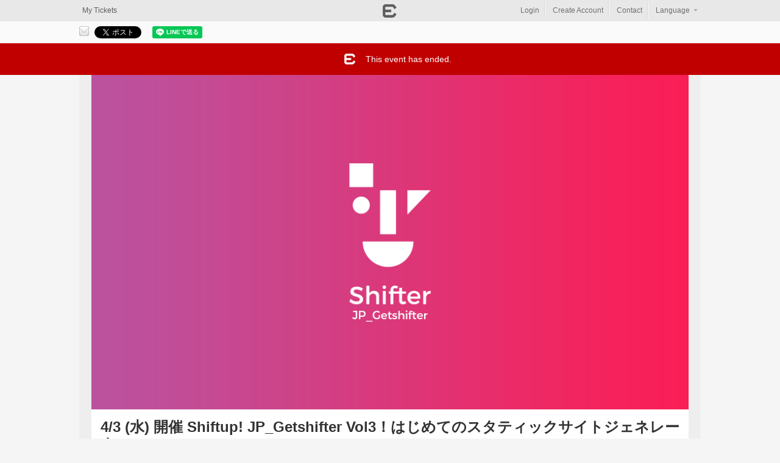

--- FILE ---
content_type: text/html; charset=utf-8
request_url: https://eventregist.com/e/xiza3ieCWYFc?lang=en_US
body_size: 35496
content:
<!DOCTYPE html>
<html lang="en" xmlns:og="http://ogp.me/ns#" xmlns:fb="http://ogp.me/ns/fb#">
<head>
<meta http-equiv="Content-Type" content="text/html; charset=utf-8" />
<meta name="title" content="4/3 (水) 開催 Shiftup! JP_Getshifter Vol3！はじめてのスタティックサイトジェネレーター｜EventRegist" />
<meta name="keywords" content="4/3 (水) 開催 Shiftup! JP_Getshifter Vol3！はじめてのスタティックサイトジェネレーター,EventRegist, Event, Create Event, Event ticket, Event Registration" />
<meta name="description" content="This is the event information page for [4/3 (水) 開催 Shiftup! JP_Getshifter Vol3！はじめてのスタティックサイトジェネレーター]." />
<meta name="format-detection" content="telephone=no" />
<meta name="viewport" content="width=device-width, user-scalable=no, initial-scale=1, maximum-scale=1" />
<meta property="og:title" content="4/3 (水) 開催 Shiftup! JP_Getshifter Vol3！はじめてのスタティックサイトジェネレーター｜EventRegist" />
<meta property="og:type" content="eventregist:event" />
<meta property="og:image" content="https://er-static.s3.amazonaws.com/uploads/events/fef66e6b545a6d00147efb0e93c95aa11972e8e5.png" />
<meta property="og:site_name" content="4/3 (水) 開催 Shiftup! JP_Getshifter Vol3！はじめてのスタティックサイトジェネレーター" />
<meta property="og:description" content="Shuftup!は、Serverless Static Site Generator 「Shifter」のユーザー同士の幅広い交流と学びの共有を目的としたミートアップです。
デザイナーやエンジニア、パブリッシャーなど、Webメディアに関わる幅広い分野のコラボレーターとのディスカッションを通じて、使い慣れたWordPressのサイトを超高速・安全・メンテフリーに変えるモダンなアプローチや活用方法を学びましょう。開発メンバーへのリクエストや質問も大歓迎です！" />
<meta property="og:url" content="https://eventregist.com/e/xiza3ieCWYFc?lang=en_US" />
<meta property="twitter:card" content="summary_large_image" />
<meta property="twitter:site" content="@eventregist" />
<meta property="twitter:description" content="Shuftup!は、Serverless Static Site Generator 「Shifter」のユーザー同士の幅広い交流と学びの共有を目的としたミートアップです。
デザイナーやエンジニア、パブリッシャーなど、Webメディアに関わる幅広い分野のコラボレーターとのディスカッションを通じて、使い慣れたWordPressのサイトを超高速・安全・メンテフリーに変えるモダンなアプローチや活用方法を学" />
<meta property="twitter:title" content="4/3 (水) 開催 Shiftup! JP_Getshifter Vol3！はじめてのスタティックサイトジェネレーター" />
<meta property="fb:app_id" content="276382125721993" />
<title>4/3 (水) 開催 Shiftup! JP_Getshifter Vol3！はじめてのスタティックサイトジェネレーター｜EventRegist</title>
<link rel="alternate" hreflang="x-default" href="https://eventregist.com/e/xiza3ieCWYFc" />
<link rel="alternate" hreflang="ja" href="https://eventregist.com/e/xiza3ieCWYFc?lang=ja_JP" />
<link rel="alternate" hreflang="en" href="https://eventregist.com/e/xiza3ieCWYFc?lang=en_US" />
<link rel="alternate" type="application/json+oembed" href="https://eventregist.com/oembed?url=https%3A%2F%2Feventregist.com%2Fe%2Fxiza3ieCWYFc" />
<link rel="shortcut icon" href="/favicon.ico" />
<link rel="stylesheet" type="text/css" media="screen,print" href="/css/v2/base.css" />
<link rel="stylesheet" type="text/css" media="screen,print" href="/css/v2/jquery-ui-1.13.2.css" />
<link rel="stylesheet" type="text/css" media="screen,print" href="/css/event.v2.css" />
<link rel="stylesheet" type="text/css" media="screen,print" href="/css/lang/en_US.css" />
<link rel="stylesheet" type="text/css" media="screen,print" href="/e/xiza3ieCWYFc/css?_tm=1554292804" />
<link rel="stylesheet" type="text/css" media="screen and (max-width: 768px)" href="/css/v2/sphone.event.css" />
<link rel="stylesheet" type="text/css" media="screen,print" href="/css/login.css" />
<script type="text/javascript" src="/js/html5.js"></script>
<script type="text/javascript" src="/js/v2/jquery-3.7.1.js"></script>
<script type="text/javascript" src="/js/v2/jquery-ui-1.13.2.js"></script>
<script type="text/javascript" src="/js/v2/jquery-migrate-3.5.2.min.js"></script>
<script type="text/javascript" src="/js/v2/jquery_migrate.js"></script>
<script type="text/javascript" src="/js/i18n.js"></script>
<script type="text/javascript" src="/js/v2/common-jq371.js"></script>
<script type="text/javascript" src="/js/heightLine.js"></script>
<script type="text/javascript" src="/js/jquery.embedly.min.js"></script>
<script type="text/javascript" src="/js/er_embedly.js"></script>
<script type="text/javascript" src="https://eventregist.com/js/routing.js"></script>
<script type="text/javascript" src="/js/sphone/event.v2-jq371.js"></script>
<script type="text/javascript" src="https://s3-ap-northeast-1.amazonaws.com/eventregist.com.static/attention/e/free_event.js"></script>
<script type="text/javascript" src="/js/login.js"></script>
<script type="text/javascript">
  var _fout_queue = _fout_queue || {}; if (_fout_queue.segment === void 0) _fout_queue.segment = {};
  if (_fout_queue.segment.queue === void 0) _fout_queue.segment.queue = [];

  _fout_queue.segment.queue.push({
      'user_id': 7180,
      'params': []
  });

  (function() {
    var el = document.createElement('script'); el.type = 'text/javascript'; el.async = true;
    el.src = (('https:' == document.location.protocol) ? 'https://' : 'http://') + 'js.fout.jp/segmentation.js';
    var s = document.getElementsByTagName('script')[0]; s.parentNode.insertBefore(el, s);
  })();
</script>
<script type="text/javascript">
var _gaq = _gaq || [];
_gaq.push(['_setAccount', 'UA-26071627-1']);
_gaq.push(['_setDomainName', 'eventregist.com']);
_gaq.push(['_trackPageview']);

(function() {
  var ga = document.createElement('script'); ga.type = 'text/javascript'; ga.async = true;
  ga.src = ('https:' == document.location.protocol ? 'https://ssl' : 'http://www') + '.google-analytics.com/ga.js';
  var s = document.getElementsByTagName('script')[0]; s.parentNode.insertBefore(ga, s);
})();
</script><script async src="https://www.googletagmanager.com/gtag/js?id=G-89SND331MF"></script>
<script>
  window.dataLayer = window.dataLayer || [];
  function gtag(){dataLayer.push(arguments);}
  gtag('js', new Date());

  gtag('config', 'G-89SND331MF');

</script></head>
<body class="body_event1">
<div id="fb-root"></div>
<script>(function(d, s, id) {
  var js, fjs = d.getElementsByTagName(s)[0];
  if (d.getElementById(id)) return;
  js = d.createElement(s); js.id = id;
  js.src = "//connect.facebook.net/en_US/sdk.js#xfbml=1&version=v19.0";
  fjs.parentNode.insertBefore(js, fjs);
}(document, "script", "facebook-jssdk"));</script>






<div id="LW">
<div id="SDM">
    <div id="SDM1">
      <ul>
          <li>
          <a href="/e/xiza3ieCWYFc/order/login?nextUrl=https%3A%2F%2Feventregist.com%2Fe%2Fxiza3ieCWYFc">Login</a>
            </li>
          <li>
          <a href="javascript:void(0)" onClick="openSignupPopup('/entry/er?event_code=xiza3ieCWYFc','https://eventregist.com/e/xiza3ieCWYFc');">Create Account</a>
            </li>
          <li>
              <a href="/e/xiza3ieCWYFc/contact/new" target="_self">Contact the event organizer</a>
            </li>
        </ul>
        <h2>Language</h2>
        <ul>
          <li class="">
              <a href="?lang=ja_JP">日本語</a>
            </li>
          <li class="selected">
              <a href="?lang=en_US">English</a>
            </li>
        </ul>
        <h2>EventRegist Co., Ltd.</h2>
        <ul>
          <li><a href="https://info.eventregist.com/en-us/tos">Terms Of Service</a></li>
          <li><a href="https://info.eventregist.com/en-us/privacypolicy">Privacy Policy</a></li>
        </ul>
        <p class="copy">Copyright &copy; EventRegist Co., Ltd. All rights reserved.</p>
    </div><!-- /SDM1 -->
</div>

<div id="LW1">

<div id="SPGHeader" class="typeA">
<a href="javascript:void(0)" onClick="SDM()" class="btnSM">&nbsp;</a>
<h1>&nbsp;</h1>
<a href="/e/xiza3ieCWYFc/contact/new" target="_self" class="btnHLP">&nbsp;</a>
</div><!-- /SPGHeader -->

    <div id="header"><div id="headerW1">
        <h1><a href="/" title="EventRegist"><img alt="EventRegist" width="115" height="25" src="/img/event/logoHeader.png" /></a></h1>

        <div id="headNavBtns1">
        <ul class="tite">
            <li><a class="CA1" href="/ticket/list">My Tickets</a></li>
        </ul>
        </div>

        <div id="headLoginBox1">
            <ul>
              <li>
              <a href="/e/xiza3ieCWYFc/order/login?nextUrl=https%3A%2F%2Feventregist.com%2Fe%2Fxiza3ieCWYFc">Login</a>
              </li>
              <li>
              <a href="javascript:void(0)" onClick="openSignupPopup('/entry/er?event_code=xiza3ieCWYFc','https://eventregist.com/e/xiza3ieCWYFc')">Create Account</a>
              </li>
                <li>
                    <a href="/e/xiza3ieCWYFc/contact/new" target="_self">Contact</a>
                </li>
                <li class="lastChild _dropDownHover" id="selectLangLi"><div class="menu _dropDownHover">
<a href="javascript:void(0)" class="w3">Language<span class="ya">▼</span></a>
<div class="submenu dropDownBlock">
  <ul>
      <li><a href="?lang=ja_JP">日本語</a></li>
      <li class="selected"><a href="?lang=en_US">English</a></li>
  </ul><!-- /flags -->
</div>
</div><!-- menu _dropDownHover -->

<script type="text/javascript">
$(function(){
  $('._dropDownHover .dropDownBlock ul li a').each(function() {
    if (window.location.search) {
      $(this).attr('href', window.location.search + '&' + $(this).attr('href').substr(1));
    }
  });
  //言語選択メニューを表示する
  $('._dropDownHover').hover(
    function(){
      $(this).children('.dropDownBlock').show();
    },
    function(){
      $(this).children('.dropDownBlock').hide();
    }
  );
});
</script></li>
            </ul>
        </div><!-- /headLoginBox1 -->
       </div>
    </div><!-- /header/headerW1 -->





<div class="SDEventShare1 APkg clearfix">
  <div class="CDBm1 APkg">
    <p class="CP1">Share this Event</p>
    <ul class="CL1 APkg" id="sn_share">

              <li id="share_btn_mail">
          <a href="mailto:?subject=4%2F3+%28%E6%B0%B4%29+%E9%96%8B%E5%82%AC+Shiftup%21+JP_Getshifter+Vol3%EF%BC%81%E3%81%AF%E3%81%98%E3%82%81%E3%81%A6%E3%81%AE%E3%82%B9%E3%82%BF%E3%83%86%E3%82%A3%E3%83%83%E3%82%AF%E3%82%B5%E3%82%A4%E3%83%88%E3%82%B8%E3%82%A7%E3%83%8D%E3%83%AC%E3%83%BC%E3%82%BF%E3%83%BC&body=4%2F3+%28%E6%B0%B4%29+%E9%96%8B%E5%82%AC+Shiftup%21+JP_Getshifter+Vol3%EF%BC%81%E3%81%AF%E3%81%98%E3%82%81%E3%81%A6%E3%81%AE%E3%82%B9%E3%82%BF%E3%83%86%E3%82%A3%E3%83%83%E3%82%AF%E3%82%B5%E3%82%A4%E3%83%88%E3%82%B8%E3%82%A7%E3%83%8D%E3%83%AC%E3%83%BC%E3%82%BF%E3%83%BC%0D%0Ahttps%3A%2F%2Feventregist.com%2Fe%2Fxiza3ieCWYFc" title="Send via Email"><img src="/img/base/BtnShareMail1.gif" alt="Send via Email" /></a>
        </li><!-- /share_btn_mail -->
      
              <li id="share_btn_twitter">
          <a href="http://twitter.com/share" class="twitter-share-button" data-count="horizontal" data-url="https://eventregist.com/e/xiza3ieCWYFc" data-text="4/3 (水) 開催 Shiftup! JP_Getshifter Vol3！はじめてのスタティックサイトジェネレーター｜EventRegist" data-lang="ja_JP">Tweet</a>
          <script type="text/javascript" defer src="https://platform.twitter.com/widgets.js"></script>
        </li><!-- /share_btn_twitter -->
      
                      <li id="share_btn_facebook">
          <div class="fb-share-button" data-href="https://eventregist.com/e/xiza3ieCWYFc" data-layout="button_count" data-size="small">
            <a target="_blank" href="https://www.facebook.com/sharer/sharer.php?u=https%3A%2F%2Fevent.com%2F&amp;src=sdkpreparse" class="fb-xfbml-parse-ignore">Share</a>
          </div>
        </li><!-- /share_btn_facebook -->
              <li id="share_btn_line">
          <div class="line-it-button" data-lang="ja" data-type="share-a" data-ver="2" data-url="https://eventregist.com/e/xiza3ieCWYFc" style="display: none;"></div>
          <script src="https://d.line-scdn.net/r/web/social-plugin/js/thirdparty/loader.min.js" async="async" defer="defer"></script>
        </li><!-- /share_btn_line -->

      
    <!-- /CL1 --></ul>
  <!-- /CDBm1 --></div>
<!-- /SDEventShare1 --></div>



<div class="SDEventMsg1 SDEventMsg1_1"><div class="SDEventMsg1W1">
  <p class="CPIcon1">This event has ended.</p>
<!-- /SDEventMsg1/SDEventMsg1W1 --></div></div>

<div id="page">
<div id="pageW1" class="APkg">


<div id="SDEventHead">
<div id="SDEventHeadBody" class="clearfix">

<div class="image">
  <img src="https://er-static.s3.amazonaws.com/uploads/events/fef66e6b545a6d00147efb0e93c95aa11972e8e5.png">
</div>


<div class="title">
    <h2 style="white-space: pre-wrap;">4/3 (水) 開催 Shiftup! JP_Getshifter Vol3！はじめてのスタティックサイトジェネレーター</h2>
    <h3>2019/04/03(Wed) 19:00 - 21:00</h3>
    <p>
      Stripe      (神宮前タワービルディング 22F, 1-5-8, 渋谷区神宮前, 東京都, 150-0001, Japan)
    </p>
    <p>[Host]&nbsp;JP_GetShifter</p>
</div>
</div><!-- /SDEventHeadBody -->
</div><!-- /SDEventHead -->

<div id="mainArea">

<section>
<div id="section">


<script type="text/javascript">
<!--
$(document).ready(function() {
  $('#rightArea a.oembed').toggleClass('oembed_small');
  $('#rightArea a.oembed').removeClass('oembed');
  embedly('.oembed', 450);
  embedly('.oembed_small', 200);
});

function orderTicket() {
    var itemTotal = 0;
    $('select.SSlct1').each(function(){
        itemTotal += Number($(this).val());
    });
    if(itemTotal > 0){
        document.forms['order'].submit();
    }
    else {
        alert('Please select the number of tickets.');
        return false;
    }
}
//-->
</script>






<form name="order" id="ticket_order_form" method="post" action="https://eventregist.com/e/xiza3ieCWYFc/ticket"><input type="hidden" name="temp_order_core[id]" id="temp_order_core_id" /><input type="hidden" name="temp_order_core[_csrf_token]" value="8acb676caf2e604c1b7bcc849fe1e672" id="temp_order_core__csrf_token" />
<div class="SDEvent1 APkg">
  <h3 class="CH1">Register here<span class="SSToolTip1">
<img src="/img/base/IconQ2.png" /><span class="SSToolTip1W1"><a href="https://support.eventregist.com/en/knowledge/204831447" target="er_help">How to buy tickets</a><br /><a href="https://support.eventregist.com/en/knowledge/204831447" target="er_help">Available payment methods</a><!-- attendBuyingMethod --></span>
</span></h3>


  <div class="CD1">


<script>
$(function(){
  if($('._typeSelectInput:checked')){
    $('._typeSelectInput:checked').parent().parent().parent().parent().parent().addClass('selected');
  }
  chkTypeSelected();
    $('._typeSelectInput').click(function(){
        clickTypeSelected($(this));
    });
    $('._typeSelect').hover(
      function(){ $(this).addClass('hover'); },
      function(){ $(this).removeClass('hover'); }
    );
});
function clickTypeSelected(tgt){
  if ($(tgt).parent().parent().parent().parent().parent('._typeSelect.selected').length == 0) {
    var name = $('._typeSelect.selected select').attr('name');
    $("select[name='" + name + "']").val(null);
    $('._typeSelect.selected').removeClass('selected');
    $(tgt).parent().parent().parent().parent().parent().addClass('selected');
    chkTypeSelected();
  }
}
function chkTypeSelected(){
    $('._typeSelect ul .ticket_num div select').hide();
    $('._typeSelect ul .ticket_num div .ticket_num_disable').show();
    $('._typeSelect.selected ul .ticket_num div select').show();
    $('._typeSelect.selected ul .ticket_num div .ticket_num_disable').hide();
}
</script>

<input type="hidden" name="temp_order_core[event_date_id]" value="41673" class="SSlct1" id="temp_order_core_event_date_id" />




    <ul class="SLEv1">
      
<li>
  <ul class="CLHead1 APkg">
    <li class="ticket_type"><div>Ticket Type</div></li>
    <li class="ticket_price"><div>Amount  (tax incl.)</div></li>
    <li class="ticket_num"><div>Quantity</div></li>
  <!-- /CLHead1 --></ul>
</li>



      <li id="ticket_row_1">
        <ul class="CL1 APkg">
          <li class="ticket_type"><div><span class="ticketName">本編参加</span><p class="submitAlert inline">Sales Period Finished</p></div></li>
          <li class="ticket_price">
            
<div>Free</div>
          </li>
          <li class="ticket_num"><div style="padding-top:3px;">-</div></li>
        <!-- /CL1 --></ul>
      </li>
      <!-- /SLEv1 --></ul>







  


  
  

  <!-- /CD1 --></div>
<!-- /SDEvent1 --></div>

</form>

<form name="new" id="couponForm" method="post" action="https://eventregist.com/e/xiza3ieCWYFc/ticket/coupon/new"><input type="hidden" name="coupon[coupon_code]" id="coupon_coupon_code" /><input type="hidden" name="coupon[_csrf_token]" value="7548006f1f452ad05994bfa26b43c690" id="coupon__csrf_token" /></form>


<div class="SDEvent1 APkg">
  <h3 class="CH1">News</h3>
  <div class="CD1">
  <div class="newsBlock">
    <ul class="SLEv1">
    <li>
    <ul class="CLHead1 APkg">
    05/04/2019(Fri) 11:32 am (JST) updated    <!-- /CLHead1 --></ul>
    </li>
    <!-- /SLEv1 --></ul>
    <p><strong>Shifterイベントまとめレポート（Twitterまとめ, スライド, ブログリンク）</strong><br /><a href="https://www.digitalcube.jp/information/4315/" target="_blank">JAMStackとスタティックサイト サイトジェネレーターに酔いしれた一夜 JP_Getshifterミートアップレポート</a></p>
<p><img src="https://er-static.s3.amazonaws.com/uploads/event_image/73e8bc5008cfe538be674e892f3d717e/6ecad1d38a8956d6d643fd47fc8eff25d85c82b8.jpg" width="240" class="mce-img" /></p>  </div>
  <!-- /CD1 --></div>
<!-- /SDEvent1 --></div>

<div class="SDEvent1 APkg">
  <h3 class="CH1">Event Description</h3>
  <div class="CD1 eventDetailBlock">
    <p><strong>Shuftup!は、Serverless Static Site Generator 「Shifter」のユーザー同士の幅広い交流と学びの共有を目的としたミートアップです。</strong><br />デザイナーやフロントエンドエンジニア、クラウドエンジニア、パブリッシャーなど、Webメディアに関わる幅広い分野のコラボレーターとの交流を通じて、新しい気づきや課題解決を行います。開発メンバーへのリクエストや質問も大歓迎です！</p>
<p><a href="https://www.getshifter.io/" target="_blank">https://www.getshifter.io/</a></p>
<p style="text-align: center;">約1分でわかるShifter<strong><br /><iframe src="https://www.youtube.com/embed/LvCQjnZLmow" width="680" height="350" frameborder="0" allowfullscreen="allowfullscreen"></iframe></strong></p>
<strong>タイムテーブル</strong>
<table style="height: 71px;" width="332">
<tbody>
<tr>
<td>時間</td>
<td>内容</td>
</tr>
<tr>
<td>18:30</td>
<td>会場オープン 交流タイム。</td>
</tr>
<tr>
<td>19:00</td>
<td>本編スタート</td>
</tr>
<tr>
<td></td>
<td>- オープニングセッション<br />Serverless Static Site Generator 「Shifter」のデモを含めた、基本的な使い方の紹介<br />最新アップデート。<br /><br />- はじめてのスタティックサイト ジェネレーター<br />GatsbyとSurgeでHello World! スタティックサイト ホスティングって？<br />赤塚誠二<br /><br />- JAMStack で構築・運用するサーバーレスなWeb Front<br />江藤 武司さん <br /><br />- こんなに簡単Gridsome！<br />mimiさん</td>
</tr>
<tr>
<td>21:00</td>
<td>イベント終了</td>
</tr>
<tr>
<td></td>
<td>会場付近にて懇親会を予定</td>
</tr>
</tbody>
</table>
<p></p>
<p><strong>スピーカー</strong></p>
<ul>
<li>江藤 武司<br />Riotz Works<br /><a href="https://riotz.works/">https://riotz.works/<br /></a><a href="https://twitter.com/@lulzneko">https://twitter.com/@lulzneko</a><a href="https://riotz.works/"><br /></a>新しい技術を見つけては試すことが大好きで技術を試すためには目的を選ばない、IT好きで葉巻好き酒好きなだけの猫。<br />アイデアを高速で形するアーキとして サーバーレスが大のお気に入り。何かを作る時もサーバーレスでいけるかを最初に考える。<br />Vue.js/Nuxt.js は 高速にフロントエンドの開発ができ、すごいぜ！ Vue.js/Nuxt.js！！ と 心酔してる。<br />ウェブサービスやアプリ開発だけでなく Raspberry Pi などの電子工作や Slack などのチャットボットなどと、いろいろと手を出す。</li>
<li>他、決定次第追加します</li>
</ul>
<strong>ハッシュタグ</strong><br />#JP_Getshifter&nbsp;<br /><br />
<p><strong>こんな方におすすめ</strong></p>
<ul>
<li>JAMStackやスタティックサイトジェネレーターに興味がある。</li>
<li>他の会社がどんな運用をしているか知りたい。</li>
<li>WordPressのセキュリティやアップデートに悩んでる。</li>
<li>WordPressのSEO対策のために表示速度を改善したい。</li>
<li>WordPressのサーバやメンテナンスをから解放されたい。</li>
<li>WordPressやAWSの情報共有ができる人と知り合いたい。</li>
<li>とにかくサーバーレスや新しい事に興味がある</li>
</ul>
<p><strong>前回の様子はこちら</strong><br /><a href="https://togetter.com/li/1326048">https://togetter.com/li/1326048</a></p>
<p><img src="https://er-static.s3.amazonaws.com/uploads/event_image/73e8bc5008cfe538be674e892f3d717e/ad474b747d0e17263ac955697c0700c86ad54455.jpg" width="240" class="mce-img" /></p>
<p><strong>ご案内</strong></p>
<ul>
<li>20時を過ぎますとビルのエントランスが閉まりますので、ご来場の際、ビルおよび会場入り口がしまっている場合は Twitterでハッシュタグ #JP_Getshifter をつけてご連絡ください。</li>
<li>LTは当日飛び入り可能ですが、本編の進行状況により実施できない場合があります。あらかじめご了承ください。</li>
<li>懇親会は会場付近（HUB 原宿店）で行う予定です。出欠は当日確認いたします。</li>
<li>当イベントへのお問い合わせはEventRegistのお問い合わせフォームよりお願いいたします。会場のStripe様へはなさいませんようお願いいたします。</li>
</ul>  <!-- /CD1 --></div>
<!-- /SDEvent1 --></div>











<div class="SDEvent1 APkg">
  <h3 class="CH1">Finished Events</h3>
  <div class="CD1">
    <ul class="eventListB">
      <li class="clearfix">
      <p>2022/04/07(Thu) 20:00</p>
      <h2><a href="https://eventregist.com/e/6SPe4YMgsGrB" title="[4/7 開催] Shifter オンラインミートアップ！春のフレッシャーズ祭り">[4/7 開催] Shifter オンラインミートアップ！春のフレッシャーズ祭り</a></h2>
      </li>
      <li class="clearfix">
      <p>2022/02/25(Fri) 20:00</p>
      <h2><a href="https://eventregist.com/e/9c0ZtjzIfRXd" title="[2/25 開催] Shifter ミートアップ！Shifter Headless ではじめる Headless CMS 入門">[2/25 開催] Shifter ミートアップ！Shifter Headless ではじめる Headless CMS 入門</a></h2>
      </li>
      <li class="clearfix lastChild">
      <p>2022/02/10(Thu) 20:00</p>
      <h2><a href="https://eventregist.com/e/M1NzTceR9n3d" title="[2/10 開催] Shifter オンラインミートアップ！">[2/10 開催] Shifter オンラインミートアップ！</a></h2>
      </li>
    </ul>
  <!-- /CD1 --></div>
<!-- /SDEvent1 --></div>

<!-- /section --></div>
</section>


<!-- /mainArea --></div>


<div id="rightArea">



<div class="SDEvent1">
	<p class="CH1">Event Starts</p>
	<div class="CD1">
		<p class="AMBm5">Start Date:2019/04/03(Wed) 19:00</p>
		<p class="AMBm5">End Date:2019/04/03(Wed) 21:00</p>
        <p class="AMBm5"><a href="https://www.google.com/calendar/render?action=TEMPLATE&amp;text=4%2F3+%28%E6%B0%B4%29+%E9%96%8B%E5%82%AC+Shiftup%21+JP_Getshifter+Vol3%EF%BC%81%E3%81%AF%E3%81%98%E3%82%81%E3%81%A6%E3%81%AE%E3%82%B9%E3%82%BF%E3%83%86%E3%82%A3%E3%83%83%E3%82%AF%E3%82%B5%E3%82%A4%E3%83%88%E3%82%B8%E3%82%A7%E3%83%8D%E3%83%AC%E3%83%BC%E3%82%BF%E3%83%BC&amp;dates=20190403T100000Z%2F20190403T120000Z&amp;details=See+more+information+here.+https%3A%2F%2Feventregist.com%2Fe%2Fxiza3ieCWYFc&amp;location=%E7%A5%9E%E5%AE%AE%E5%89%8D%E3%82%BF%E3%83%AF%E3%83%BC%E3%83%93%E3%83%AB%E3%83%87%E3%82%A3%E3%83%B3%E3%82%B0+22F%2C+1-5-8%2C+%E6%B8%8B%E8%B0%B7%E5%8C%BA%E7%A5%9E%E5%AE%AE%E5%89%8D%2C+%E6%9D%B1%E4%BA%AC%E9%83%BD%2C+150-0001%2C+Japan&amp;output=xml" target="_blank" title="Add to google calendar" class="iconGCal">Add to google calendar</a></p>
    
	<!-- /CD1 --></div>
<!-- /SDEvent1 --></div>

<div class="SDEvent1">
  <p class="CH1">Location</p>
  <div class="CD1">
    <p class="AMBm10">
      Stripe    </p>
    <p class="AMBm10">
    東京都 渋谷区神宮前 1-5-8 神宮前タワービルディング 22F    </p>
    <p class="AMBm10 iconLink"><input type="text" class="strB _selectLink" value="https://stripe.com/jp" href="https://stripe.com/jp" target="_blank" readonly/></p>



    <div class="CDMap1" id="fnc_google_map_canvas">
      <iframe
        width="238"
        height="185"
        frameborder="0" style="border:0"
        src="https://www.google.com/maps/embed/v1/place?key=AIzaSyDfg685a1f65LifhOMrMMmljHD91gIPJrk&q=35.6721011,139.70582230000002&center=35.6721011,139.70582230000002&zoom=14&language=en_US"
        allowfullscreen>
      </iframe>
    </div>


  <!-- /CD1 --></div>
<!-- /SDEvent1 --></div>



<div class="SDEvent1">
  <p class="CH1">Organizer information</p>
  <div class="CD1">
    <div class="event_organizer">
      <div class="ph">
        <a href="https://eventregist.com/p/JP_GetShifter" title="JP_GetShifter">
          <img src="https://er-static.s3.amazonaws.com/uploads/hosts/1eb9fe26bf6833767a8670be9ce82d6a9b0cfd82.png" />        </a>
     </div><!-- /ph -->

      <h3 class="title">
        <a href="https://eventregist.com/p/JP_GetShifter" title="JP_GetShifter">JP_GetShifter</a>
      </h3>

      <div class="description">
        <span><p>Shifter User Group(JP_GetShifter)は、サーバーレスなWordPressホスティング「Shifter」の日本ユーザーグループによるオフラインでの交流を目的としたコミュニティです。<br />Shifter<span class="text_exposed_show">ユーザーやShifterに関連するテクノロジーやクリエイティブに関わる人たちが集まって、情報やノウハウを共有・共感したり、サーバーレスによるスタティックサイトジェネレーターという全く新しいアプローチで、使い慣れたWordPressのサイトを高速・安全・メンテフリーにする方法を学びます。<br /><br /></span><strong>コミュニティのためのSlackもありますので<a href="https://join.slack.com/t/jpgetshifter/shared_invite/zt-ounl4uut-d8bmDEMAY~qMVaGiXzrMig" target="_blank">参加用リンク</a>からお気軽にご参加ください。</strong></p></span>
      </div>

      <ul class="data">
        <li class="AMBm10 iconMail"><span>hello@getshifter.io</span></li>
        <li class="AMBm10 iconLink"><a href="https://www.facebook.com/groups/203101303919604/" target="_blank">https://www.facebook.com/groups/203101303919604/</a></li>
        <li class="AMBm10 iconLink"><a href="https://togetter.com/id/JP_Getshifter" target="_blank">https://togetter.com/id/JP_Getshifter</a></li>
        <li class="AMBm10 iconLink"><a href="https://www.instagram.com/getshifter/" target="_blank">https://www.instagram.com/getshifter/</a></li>
        <li class="AMBm10 iconLink"><a href="https://www.getshifter.io/" target="_blank">https://www.getshifter.io/</a></li>
        <li class="AMBm10 iconLink"><a href="https://www.digitalcube.jp/" target="_blank">https://www.digitalcube.jp/</a></li>
        <li class="AMBm10 iconTwitter"><a href="https://twitter.com/JP_Getshifter" target="_blank">@JP_Getshifter</a></li>
        <li class="AMBm10 iconFacebook"><a href="https://www.facebook.com/digitalcube2006" target="_blank">digitalcube2006</a></li>
      </ul>

      <script type="text/javaScript">
  function alert_follow_register(){
    $("#fnc_alert_follow_register").dialog({
      width: 500,
      resizable: true,
      modal: true,
      draggable:false,
      show: 'blind',
      hide: 'blind',
      dialogClass:'organizer_page_setting'
    });
  }
  function alert_follow_signup(){
    $("#fnc_alert_follow_register").dialog('close');
    openSignupPopup('/entry/er?event_code=', '');
  }
</script>
<div id="fnc_alert_follow_register" title="Login to follow the organizer" style="display:none;">
  <p class="mb20 mt10 ltxt">By following the organizer, you will be able to receive newest information.
In order to follow, you need to login to EventRegist.</p>
  <ul class="SLBtn1 mb10">
    <li>
      <p class="SPBtnC">
        <a class="SPBtnCW1 typeW" id="fnc_follow_tgt" href="javascript:void(0)" onClick="alert_follow_signup()">Click here to create new account</a>
      </p>
    </li>
  </ul>
  <p class="ctxt mt15 mb15"><a href="/login"><span class="colorBlack">Login here if you already have been registered.</span></a></p>
</div>


<div class="btnFoot mb10">
  <a id="follow_0" href="javascript:void(0)" onClick="alert_follow_register()" title="Follow the organizer" class="ErBtn White"><span>Follow</span></a>
</div>


      <div class="btnFoot">
        <a href="https://eventregist.com/p/JP_GetShifter" class="ErBtn White" title="Event organizer page">
          <span class="colorBlack">Event organizer page</span>
        </a>
      </div>
    </div><!--/organizer -->
  <!-- /CD1 --></div>
<!-- /SDEvent1 --></div>


<script type="text/javascript">
<!--
var attendeeInfoListCount = 16;
var attendeeInfoListOffset = 0;
var attendeeInfoListLimit = 10;
$(function() {
  var loadAttendee = function(is_init) {
    var attendeeNo = attendeeInfoListCount;
    var offset = attendeeInfoListOffset;

    attendeeInfoListCount -= attendeeInfoListLimit;
    if (attendeeInfoListCount < 0) attendeeInfoListCount = 0;
    attendeeInfoListOffset += attendeeInfoListLimit;

    $.ajax({
      url: '/e/xiza3ieCWYFc/attendeeInfoList',
      data: {
        'offset': offset,
        'limit': attendeeInfoListLimit
      },
      type: "GET",
      dataType: "json",
      async: false,
      cache: false,
      success: function(attendeeList) {
        $("#fnc_attendee_info_list_loader").remove();

        var content = $("<ul></ul>").hide();
        $.each(attendeeList, function() {
          // 取得できた参加情報分だけ、生成する。
          var box = $("<div></div>").addClass("box").appendTo($("<li></li>").appendTo(content));

          var boxHead = $("<div></div>").addClass("head").addClass("clearfix").appendTo(box);
          $("<span></span>").addClass("no").text(attendeeNo).appendTo(boxHead);
          $("<span></span>").addClass("date").text(this.ordered_at).appendTo(boxHead);
          var icons = $("<span></span>").addClass("icons").appendTo(boxHead);
          if (this.twitter_id) {
            $("<a></a>").attr("href", "https://twitter.com/" + this.twitter_id).attr("target", "_blank").appendTo(icons).append(
              $("<img>").attr("src", "/img/event/iconTwitterS.png")
            );
          }
          if (this.facebook_url) {
  	        $("<a></a>").attr("href", this.facebook_url).attr("target", "_blank").appendTo(icons).append(
  	            $("<img>").attr("src", "/img/event/iconFacebookS.png")
  	        );
          }

          var boxBody = $("<div></div>").addClass("body").addClass("clearfix").appendTo(box);
          if (this.logo) {
            $("<div></div>").addClass("thumb").appendTo(boxBody).append(
              $("<img>").attr("src", this.logo)
            );
          }
          if (this.site_url_list.length > 0) {
            $("<h4></h4>").append($("<a></a>").attr("href", this.site_url_list[0]).attr("target", "_blank").text(this.nick_name)).appendTo(boxBody);
          } else {
            $("<h4></h4>").text(this.nick_name).appendTo(boxBody);
          }
          if (this.attend_comment) {
            $("<p></p>").text(this.attend_comment).appendTo(boxBody);
          }

          attendeeNo -= 1;
        });

        $("#partListModule").append(content);
        if (is_init) {
          content.show();
        } else {
          content.fadeIn();
        }

        // 次の参加情報がまだあるはずの場合
        if (attendeeInfoListCount > 0) {
          var nextLoader = $("<div></div>").hide().addClass("listFooter").attr("id", "fnc_attendee_info_list_loader").append(
            $("<a></a>").attr("href", "javascript:void(0);").text("More").append(
              $("<img>").attr("src", "/img/event/iconArrowA.png").attr("hspace", "3").attr("align", "absmiddle")
            ).click(function() { loadAttendee(false); })
          );

          $("#partListModule").append(nextLoader);
          if (is_init) {
            nextLoader.show();
          } else {
            nextLoader.fadeIn();
          }
        }
      }
    });
  };

  loadAttendee(true);
});
//-->
</script>

<div class="SDEvent1">
	<p class="CH1">Attendees  (16)</p>
	<div class="CD1">
    	<div id="partListModule"></div>
	</div><!-- /CD1 -->
<!-- /SDEventRt1 --></div>



<!-- /rightArea --></div>

<!-- /page/pageW1 --></div>

</div>


<!-- IE判定用スクリプト -->
<script>
  $(window).on('load', function() {
    var userAgent = window.navigator.userAgent.toLowerCase();
    if(userAgent.indexOf('msie') !== -1 || userAgent.indexOf('trident') !== -1) {
      $("#browserCheck").dialog({
        width: 520,
        resizable: true,
        modal: true
      });
      $("#browserCheck a").blur();
    }
  });
</script>  

<div id="browserCheck" title="Notice" style="display:none;">
  <h1 class="mt15">You are using Internet Explorer.</h1>
  <p class="mt15 mb15">
    Internet Explorer is not supported by EventRegist's website and your application cannot be submitted properly.<br>We are sorry for the inconvenience and please consider to use another browser.<br><a href='https://support.eventregist.com/en/knowledge/system-requirements' target='_blank'>You can check the browsers recommended here.</a>  </p>
</div>

<footer class="foot_event1">
    <div id="footer"><div id="footerW1">
        <div id="eventFooter1">
            <h3><a href="/" title="EventRegist"><span>EventRegist</span></a></h3>
            <p class="AMBm5">This event was created with EventRegist.</p>
            <ul class="CL1">
                <li><a href="https://info.eventregist.com/en-us/tos">Terms Of Service</a></li>
                <li><a href="https://info.eventregist.com/en-us/privacypolicy">Privacy Policy</a></li>
            </ul>
            <p class="AFS14">&copy; EventRegist Co., Ltd. All rights reserved.</p>
        </div>
        <div id="eventFooter2">
          <p><a href="/e/xiza3ieCWYFc/contact/new" target="_self">Contact the event organizer</a><span class="SSToolTip1">
<a href="https://support.eventregist.com/en/knowledge/204136748" target="er_help"><img src="/img/base/IconQ2.png" /></a>
<span class="SSToolTip1W1"><a href="https://support.eventregist.com/en/knowledge/204136748" target="er_help">How to Contact Event Organizer</a><!-- attendContact --></span>
</span></p>
        </div><!-- /eventFooter2 -->
    </div></div><!-- /footer/footerW1 -->
</footer>

<!-- /LW/LW1 --></div></div>


<!-- Start of Async HubSpot Analytics Code -->
    <script type="text/javascript">
        (function(d,s,i,r) {
            if (d.getElementById(i)){return;}
            var n=d.createElement(s),e=d.getElementsByTagName(s)[0];
            n.id=i;n.src='//js.hs-analytics.net/analytics/'+(Math.ceil(new Date()/r)*r)+'/357628.js';
            e.parentNode.insertBefore(n, e);
        })(document,"script","hs-analytics",300000);
    </script>
<!-- End of Async HubSpot Analytics Code -->
</body>
</html>


--- FILE ---
content_type: text/css
request_url: https://eventregist.com/css/lang/en_US.css
body_size: 2073
content:
@charset "utf-8";
/* CSS Document */

.ticketBox td.dateEvent p {
    white-space:normal;
    }
    
.ticketBox td.status,
.ticketBox td.payment,
.ticketBox td.dateBuy {
	white-space:normal;
	}


/*.SLEventSummary1 .CLiHead1 .CLHead1 .right div { font-size:11px; margin:2px 0;}*/
.SLSocialForm1 li .ttl {-webkit-hyphens: auto;-moz-hyphens: auto;hyphens: auto;}
.CLHead1 .bank_branch_number div{ font-size:10px; line-height:1.1; margin-top:-4px; }
.CLHead1 .customer_name div{ font-size:10px; line-height:1.1; margin-top:3px; margin-bottom:4px; }
.CLHead1 .ticket_purchase_status div{ font-size:10px; line-height:1.1; margin-top:-3px; margin-bottom:-1px; min-height:12px; }	
.CLHead1 .revenues div{ font-size:10px; line-height:1.1; margin-top:3px; margin-bottom:3px; min-height:12px; }	

.CLHead1 .quantity.colC div{ font-size:10px; line-height:1.1; margin-top:-2px; margin-bottom:-2px; min-height:22px; }

.CLHead1 .bank_holder div { font-size:10px; line-height:1.1; min-height:15px; margin-top:3px; }
.CLHead1 .user_set1 div { font-size:10px; line-height:1.1; min-height:15px; margin-top:-4px; }

.CL1 .user_set1,
.CL1 .ticket_set1 { min-height:50px !important; }

.CLHead1 .date2 { width:222px !important;} 
.CLHead1 .status {} 
.CLHead1 .revenues.row2 { width:161px !important;} 
.CLHead1 .revenues.row2 div { margin:2px 0 2px 0 !important;}

.CL1 .date2 { width:222px !important;} 
.CL1 .status {} 
.CL1 .revenues.row2 {width:161px !important;} 



.stepperBlock ul li { max-width:225px; vertical-align:middle; }
.stepperBlock ul li div { display:table-cell !important; vertical-align:middle; }
.stepperBlock ul li div span { height:auto; margin:auto 0; padding:0;}

.previewBoxHead ul .selcted a {
 	font-size:12px !important; line-height:1.1; margin:3px 0 5px 0 !important;
}

    #fbWallPreviewBody .body {
        font-family:'メイリオ',Meiryo,'ヒラギノ角ゴ Pro W3','Hiragino Kaku Gothic Pro','ＭＳ Ｐゴシック',sans-serif;
        background-image:url(/img_en_US/common/fbWallSampleFoot_01.png);
        }
        
        
#gTopHeadContent .leftCont .newsBlock,
#prServiceBlock {
    display:none;
    }
    

#gTopHeadContent .leftCont {
	width:100%;
		border:none;
		margin-bottom:0;
    }
    
    #gTopHeadContent .leftCont .bannersBlock {
		border:none;
		margin-bottom:0;
		padding-bottom:0;
    }
    #gTopHeadContent .leftCont .bannersBlock ul {
			margin-bottom:0;
			padding-bottom:0;
    }
    
    #gTopHeadContent .leftCont .bannersBlock ul li {
			margin-bottom:0;
			padding-bottom:0;
    }
    
#gTopHeadContent .rightCont {
    float:left;
    width:765px;
    border-right:1px #CCCCCC solid;
    padding:0; margin:0;
    }
    
#myTicketPRBlock .body .bodyL { display:none;}
#myTicketPRBlock .body .bodyR { float:none; border:none;}


#gtopMvDetailBlock {
 	padding:15px 0 0 0;
    }
#gtopMvDetailBlock .heading {
 	margin:0;
  	padding-bottom:25px;
   	padding-top:15px;
    }
#gtopMvDetailBlock .heading h1 {
    font-size:30px; line-height:1.2;
    padding:0; margin:0 0 5px 0;
    }
    
#gtopMvDetailBlock .heading .caption {
    padding:0; margin:0;
    color:#707070;
    }

#gtopMvDetailBlock .description {
    padding:0;
    margin:0 0 15px 0;
    }
#gtopMvDetailBlock .description h2 {
    padding:0 20px;
    margin:0 0 15px 0;

    }

.hallNameBlock div {
  padding-top:0 !important;
  margin-top:0 !important;
  overflow:visible !important;
}

.hallNameBlock div p {
  font-size:11px !important;
  line-height:1.2 !important;
  overflow:visible !important;
  padding:0 5px !important;
}


.userBox .heading {
  padding-bottom:7px !important;
}

.userBox .heading h2 {
  float:none !important;
  display:block !important;
  padding:0 !important;
  margin:0 0 7px 0 !important;
  }
.userBox .heading p {
  position:relative;
  float:right !important;
  margin:0 0 7px 0 !important; padding:0 !important;
  top:auto !important;
  right:auto !important;
  }

.userBox .heading p a {
  margin:0 !important;
}
  
.userBox .heading p.l {
  clear:right !important;
  position:relative;
  float:right !important;
  }
  
.col2row {
  width:100% !important;
}

.col2row p {
  width:130px !important;
}

.col2row p input {
  width:120px !important;
}


.col2row .capA {
  text-align:left !important;
  white-space:normal !important;
 width:100px !important;
}

.col2row .capA span {
  display:block !important;
}

#previewWindowHoverArea {
  background-position:0 -50px;
	}
#previewWindowHoverArea:hover,
#previewWindowHoverArea.hover {
  background-position:0 -75px;
	}
  
#partnersBlock h3.ja {
  display:none;
  }
#partnersBlock h3.en {
  display:block;
  }
  
#partnersBlock ul li.ja {
  display:none;
  }
#partnersBlock ul li.en {
  display:block;
  }  

#partnersBlock ul li .body table tbody tr td .ja {
  display:none;
  }
#partnersBlock ul li .body table tbody tr td .en {
  display:block;
  }
	
#footerNav1 h3.pmark a {
	background-image:url(/img_en_US/common/iconPmark01.png);
}
/** 〜IE8 **/
#footerNav1 h3.pmark a { background-image:url(/img_en_US/common/iconPmark02.png)\9; }


.SLEvent1 .CLHead1 li.participants div {
	font-size: 10px;
    margin: 0;
    padding: 10px 0;
	line-height: 1.8;
	}

.SLEvent1 .CLHead1 li.user_set1 div { 
	font-size:12px;
	line-height:1.5;
	min-height:0;
	margin-top:0;
	padding:10px !important;
	}

.SLEvent1 .CLHead1 li.revenues div {
	line-height: 1.8;
	margin:0 !important;
	padding: 10px !important;
	}

.SLEvent1 .CLHead1 li.revenues.row2 {
    padding: 0 !important;
	width: 141px !important;
}

.SLEvent1 .CLHead1 li.revenues.row2 div {
    line-height: 1.3;
    padding: 8px 0 !important;
}


@media all and (-webkit-min-device-pixel-ratio:0) and (min-resolution: .001dpcm) {
.SLEvent1 .CLHead1 li.revenues.row2 div span.small {
    -webkit-transform: scale(0.8);
    -webkit-transform-origin:0 0;
	 margin-left:12px;
	 width:120px;
	 line-height:0.9;
  }
}

.SLEventForm1 .CLHead1 li.quantity div {
	font-size: 10px;
	line-height: 1.8;
}

.SLEvent1 .CLHead1 li.bank_courses div {
	font-size: 10px;
	line-height: 1.8;
}

.SLEvent1 .CLHead1 li.bank_branch_number div {
	font-size: 10px;
	line-height: 1.8;
	margin-top:0;
}

#content .alertmessage .en { display:block; }
#content .alertmessage .ja { display:none; }

.SLEvent1 .CLHead1 li.date,
.SLEvent1 .CLHead1 li.date2,
.SLEvent1 .CLHead1 li.event,
.SLEvent1 .CLHead1 li.status,
.SLEvent1 .CLHead1 li.participants,
.SLEvent1 .CLHead1 li.revenues,
.SLEvent1 .CLHead1 li.revenues.row2,
.SLEvent1 .CLHead1 li.check_in,
.SLEvent1 .CLHead1 li.ticket_set1,
.SLEvent1 .CLHead1 li.user_set1,
.SLEvent1 .CLHead1 li.bank_name,
.SLEvent1 .CLHead1 li.bank_courses,
.SLEvent1 .CLHead1 li.bank_branch_number,
.SLEvent1 .CLHead1 li.bank_number,
.SLEvent1 .CLHead1 li.bank_holder,
.SLEventForm1 .CLHead1 li.ticketname,
.SLEventForm1 .CLHead1 li.quantity {
	height:40px;
	padding:0 !important;
	margin:0 !important;
	display: inline-table;	
}

.SLEvent1 .CLHead1 li.date div,
.SLEvent1 .CLHead1 li.date2 div,
.SLEvent1 .CLHead1 li.event div,
.SLEvent1 .CLHead1 li.status div,
.SLEvent1 .CLHead1 li.participants div,
.SLEvent1 .CLHead1 li.revenues div,
.SLEvent1 .CLHead1 li.revenues.row2 div,
.SLEvent1 .CLHead1 li.check_in div,
.SLEvent1 .CLHead1 li.ticket_set1 div,
.SLEvent1 .CLHead1 li.user_set1 div,
.SLEvent1 .CLHead1 li.bank_name div,
.SLEvent1 .CLHead1 li.bank_courses div,
.SLEvent1 .CLHead1 li.bank_branch_number div,
.SLEvent1 .CLHead1 li.bank_number div,
.SLEvent1 .CLHead1 li.bank_holder div,
.SLEventForm1 .CLHead1 li.ticketname div,
.SLEventForm1 .CLHead1 li.quantity div {
	padding:0 !important;
	margin:0 !important;
	line-height:1.1 !important;
	height:40px;
	display:table-cell;
	vertical-align:middle;
	text-align:center;
	width: 100%;
	font-size:12px !important;
}

.SLEvent1 .CLHead1 li.revenues.row2 div span.small {
	display: block;
    font-size: 9px;
	-webkit-transform: scale(0.9);
	-webkit-margin-start: -10px;
    margin: 0 !important;
    padding: 0 !important;
    text-align: center !important;
    width: 100% ;
}

.SLEvent1 .CLHead1 li a {
	margin-right: 10px !important;
}

.ticketCustom ul.tab li span { margin-top: 2px; font-size: 12px; }

@media only screen and (max-width: 768px) {
	.spotlight_tooltip .ttl {
		font-size: 12px !important;
	}
	.spotlight_tooltip .txt {
		font-size: 10px !important;
	}
}


--- FILE ---
content_type: text/css; charset=utf-8
request_url: https://eventregist.com/e/xiza3ieCWYFc/css?_tm=1554292804
body_size: 3495
content:
/* イベント共通パーツ */
body {
    background-attachment:fixed;

    /** ページ全体の背景色 **/
    background-color: #F5F5F5;

}

/* メイン領域の背景色 */
#pageW1 {
    /* メイン領域の背景色の透明度を加え、rgba()で指定する */
    background-color:rgba(238,238,238,1);



    /* 透明度をOpacityに変換するサンプル
    {Opacity} = (100 - {透明度})/100;
    */
}

/* ヘッダー領域*/
#SDEventHeadBody {
    /** ヘッダー背景色 **/
    background-color:#FFFFFF;
}

#SDEventHeadBody h2,
#SDEventHeadBody h3,
#SDEventHeadBody p {
    color:#333333;
}

/* 文字色 */
.CL1 .ticket_type,
.CL1 .ticket_type div,
.SDEvent1,
.SDEvent1 .CD1,
.SLEv1,
.SDEventContact1 .CL1,
.SLSocialForm1 li .ttl,
.SLSocialForm1 li .question,
.SLSocialForm1 li .ttl.required,
.SLSocialForm1 li .question.required,
#section .SDEvent1 .CDallR,
.CD1.eventDetailBlock,
.erInquiryBlockBody,
.SDEvent1 .CD1 .newsBlock,
.user_organization_description,
input.strA
.SLSocialForm1 .data .notein,
.SLSocialForm1 li .ttl,
.SLSocialForm1 li .question,
.includeTerm.noborder,
.inquiryCheckBox
 {
    color:#333333;
}

.SDEvent1 .CD1 a,
input.strB {
    color:#239CC9;
}

.SDEvent1 .CH1,
.SDEventContact1 .CH1 {
    color:#FFFFFF;
}

/* ボーダー */
#promotionCodeBLock.typeB,
.eventListA li,
.eventListB li,
.SLEv1 li .CLHead1,
.SLEv1 li .CL1,
.SLSocialImport1,
.SDEventContact1 .CL1 li.heading {
    border-bottom-color:#CCCCCC;
}

#promotionCodeBLock,
.CDSubmit1 {
    border-top-color:#CCCCCC;
}

.SDEvent1,
.boxC,
.boxC .bbA,
.inputBoxB,
.inputBoxB h3,
.heading h3,
.selectSessionBlock .selectSessionBody,
.selectSessionBlock .selectSessionBody table,
.selectSessionBlock .selectSessionBody table th,
.selectSessionBlock .selectSessionBody table td,
#section .SDEvent1 .CDallR table,
.CD1.eventDetailBlock table,
.erInquiryBlockBody table,
.SDEvent1 .CD1 .newsBlock table,
#privacyBodyArea table,
.user_organization_description table,
#section .SDEvent1 .CDallR table td,
.CD1.eventDetailBlock table td,
.erInquiryBlockBody table td,
.SDEvent1 .CD1 .newsBlock table td,
#privacyBodyArea table td,
.user_organization_description table td,
#section .SDEvent1 .CDallR table th,
.CD1.eventDetailBlock table th,
.erInquiryBlockBody table td,
.SDEvent1 .CD1 .newsBlock table th,
#privacyBodyArea table th,
.user_organization_description table th,
.SDEventContact1,
.SDEvent1.mobileQRBlock,
.ticketSelectBlock {
    border-color:#CCCCCC;
}

#section .SDEvent1 .CDallR hr,
.CD1.eventDetailBlock hr,
.erInquiryBlockBody hr,
.SDEvent1 .CD1 .newsBlock hr,
#privacyBodyArea hr,
.user_organization_description hr {
    background-color:#CCCCCC;
}

/* 背景色 */
.SDEvent1 .CH1,
.SDEventContact1 .CH1 {
    background-color:#666666;
}

.SDEvent1 .CD1,
.fb-like-box,
.fb-comments,
input.strA,
.SDEventContact1,
.SDEventRt1,
.SDEvent1.mobileQRBlock {
    background-color:#FFFFFF;
}



--- FILE ---
content_type: application/javascript
request_url: https://eventregist.com/js/jquery.embedly.min.js
body_size: 1543
content:
(function(a){window.embedlyURLre=/(http|https):\/\/(\w+:{0,1}\w*@)?(\S+)(:[0-9]+)?(\/|\/([\w#!:.?+=&%@!\-\/]))?/;a.embedly=a.embedly||{};if(a.embedly.version){return}a.embedly.version="2.1.1";a.extend({embedly:function(k,q,o){var b=[];var p="http://api.embed.ly/";var d={endpoint:"oembed",maxWidth:null,maxHeight:null,secure:false,wmode:"opaque",autoplay:null,width:null,method:"replace",addImageStyles:true,wrapElement:"div",className:"embed",urlRe:null,key:null,elems:[],success:null,error:null};var c;if(typeof q!="undefined"){c=a.extend(d,q)}else{c=d}if(!c.urlRe){c.urlRe=window.embedlyURLre}if(typeof k=="string"){k=new Array(k)}if(typeof o!="undefined"){c.success=o}if(c.secure){p="https://api.embed.ly/"}if(c.success==null){c.success=function(i,t){var r,s=a(t.node);if(!(i)){return null}if((r=c.method)==="replace"){return s.replaceWith(i.code)}else{if(r==="after"){return s.after(i.code)}else{if(r==="afterParent"){return s.parent().after(i.code)}else{if(r==="replaceParent"){return s.parent().replaceWith(i.code)}}}}}}if(c.error==null){c.error=function(i,r){}}var m=function(i){return c.urlRe.test(i)};var n=function(r){var i="urls="+r;if(c.maxWidth!=null){i+="&maxwidth="+c.maxWidth}else{if(typeof dimensions!="undefined"){i+="&maxwidth="+dimensions.width}}if(c.maxHeight!=null){i+="&maxheight="+c.maxHeight}i+="&wmode="+c.wmode;if(typeof c.key=="string"){i+="&key="+c.key}if(typeof c.autoplay=="string"||typeof c.autoplay=="boolean"){i+="&autoplay="+c.autoplay}if(c.width){i+="&width="+c.width}return i};var j=function(){if(typeof c.key=="string"){if(c.endpoint.search(/objectify/i)>=0){return p+"2/objectify"}else{if(c.endpoint.search(/preview/i)>=0){return p+"1/preview"}}}return p+"1/oembed"};var g=function(i,v){if(c.endpoint!="oembed"){return c.success(i,v)}var r,t,s,u;if((r=i.type)==="photo"){u=i.title||"";s=[];if(c.addImageStyles){if(c.maxWidth){units=isNaN(parseInt(c.maxWidth))?"":"px";s.push("max-width: "+(c.maxWidth)+units)}if(c.maxHeight){units=isNaN(parseInt(c.maxHeight))?"":"px";s.push("max-height: "+(c.maxHeight)+units)}}s=s.join(";");t="<a href='"+v.url+"' target='_blank'><img style='"+s+"' src='"+i.url+"' alt='"+u+"' /></a>"}else{if(r==="video"){t=i.html}else{if(r==="rich"){t=i.html}else{u=i.title||v.url;thumb=i.thumbnail_url?'<img src="'+i.thumbnail_url+'" class="thumb" />':"";description=i.description;provider=i.provider_name?'<a href="'+i.provider_url+'" class="provider">'+i.provider_name+"</a> - ":"";t=thumb+"<a href='"+v.url+"'>"+u+"</a>";t+=provider;t+=description}}}if(c.wrapElement&&c.wrapElement=="div"&&a.browser.msie&&a.browser.version<9){c.wrapElement="span"}if(c.wrapElement){t="<"+c.wrapElement+' class="'+c.className+'">'+t+"</"+c.wrapElement+">"}i.code=t;if(typeof v.node!="undefined"){a(v.node).data("oembed",i).trigger("embedly-oembed",[i])}return c.success(i,v)};var e=function(i){var s,u,t,r;t=a.map(i,function(w,v){if(v==0){if(w.node!==null){node=a(w.node);r={width:node.parent().width(),height:node.parent().height()}}}return encodeURIComponent(w.url)}).join(",");a.ajax({url:j(),dataType:"jsonp",data:n(t),success:function(v){return a.each(v,function(w,x){return x.type!="error"?g(x,i[w]):c.error(i[w].node,x)})}})};a.each(k,function(s,r){node=typeof c.elems!=="undefined"?c.elems[s]:null;if(typeof node!="undefined"&&!m(r)){a(node).data("oembed",false)}var t={url:r,error_code:400,error_message:"HTTP 400: Bad Request",type:"error"};return(r&&m(r))?b.push({url:r,node:node}):c.error(node,t)});var l=[];var h=b.length;for(var f=0;(0<=h?f<h:f>h);f+=20){l=l.concat(e(b.slice(f,f+20)))}if(c.elems){return c.elems}else{return this}}});a.fn.embedly=function(d,g){var e=typeof d!="undefined"?d:{};if(typeof g!="undefined"){d.success=g}var f=new Array();var c=new Array();this.each(function(){if(typeof a(this).attr("href")!="undefined"){f.push(a(this).attr("href"));c.push(a(this))}else{a(this).find("a").each(function(){f.push(a(this).attr("href"));c.push(a(this))})}e.elems=c});var b=a.embedly(f,e);return this}})(jQuery);

--- FILE ---
content_type: application/javascript
request_url: https://eventregist.com/js/er_embedly.js
body_size: 636
content:
embedly = function(selector, maxWidth) {
  $(selector).embedly(
    {
      key: 'f1b1117e249d11e1a6ba4040d3dc5c07',
      maxWidth: maxWidth,
      urlRe: /((http:\/\/(www\.flickr\.com\/photos\/.*|flic\.kr\/.*|picasaweb\.google\.com.*\/.*\/.*#.*|picasaweb\.google\.com.*\/lh\/photo\/.*|picasaweb\.google\.com.*\/.*\/.*|instagr\.am\/p\/.*|instagram\.com\/p\/.*|picplz\.com\/.*|www\.slideshare\.net\/.*\/.*|www\.slideshare\.net\/mobile\/.*\/.*|slidesha\.re\/.*|scribd\.com\/doc\/.*|www\.scribd\.com\/doc\/.*|scribd\.com\/mobile\/documents\/.*|www\.scribd\.com\/mobile\/documents\/.*|tumblr\.com\/.*|.*\.tumblr\.com\/post\/.*|prezi\.com\/.*\/.*|.*youtube\.com\/watch.*|.*\.youtube\.com\/v\/.*|youtu\.be\/.*|.*\.youtube\.com\/user\/.*|.*\.youtube\.com\/.*#.*\/.*|m\.youtube\.com\/watch.*|m\.youtube\.com\/index.*|.*\.youtube\.com\/profile.*|.*\.youtube\.com\/view_play_list.*|.*\.youtube\.com\/playlist.*|.*\.dailymotion\.com\/video\/.*|.*\.dailymotion\.com\/.*\/video\/.*|www\.hulu\.com\/watch.*|www\.hulu\.com\/w\/.*|www\.hulu\.com\/embed\/.*|hulu\.com\/watch.*|hulu\.com\/w\/.*|www\.vimeo\.com\/groups\/.*\/videos\/.*|www\.vimeo\.com\/.*|vimeo\.com\/groups\/.*\/videos\/.*|vimeo\.com\/.*|vimeo\.com\/m\/#\/.*|www\.ted\.com\/talks\/.*\.html.*|www\.ted\.com\/talks\/lang\/.*\/.*\.html.*|www\.ted\.com\/index\.php\/talks\/.*\.html.*|www\.ted\.com\/index\.php\/talks\/lang\/.*\/.*\.html.*|www\.facebook\.com\/photo\.php.*|www\.facebook\.com\/video\/video\.php.*|www\.facebook\.com\/v\/.*))|(https:\/\/(.*youtube\.com\/watch.*|.*\.youtube\.com\/v\/.*|www\.facebook\.com\/photo\.php.*|www\.facebook\.com\/video\/video\.php.*|www\.facebook\.com\/v\/.*)))/i
    },
    function(oembed, dict) {
      if (oembed.provider_name == 'Flickr') {
        var oembedCode = $(oembed.code);
        var img = oembedCode.find('a img');
        $('<br><p">Photo:' + oembed.title + ' By ' + oembed.author_name + '</p>' ).insertAfter(img);
        var flickr_url = img.attr('src').replace(/(.+)_m\.jpg$/, '$1_z.jpg');
        img.attr('src', flickr_url);
        $(dict['node']).replaceWith(oembedCode);
      } else {
        $(dict['node'] ).replaceWith(oembed['code']);
      }
    }
  );  
};
